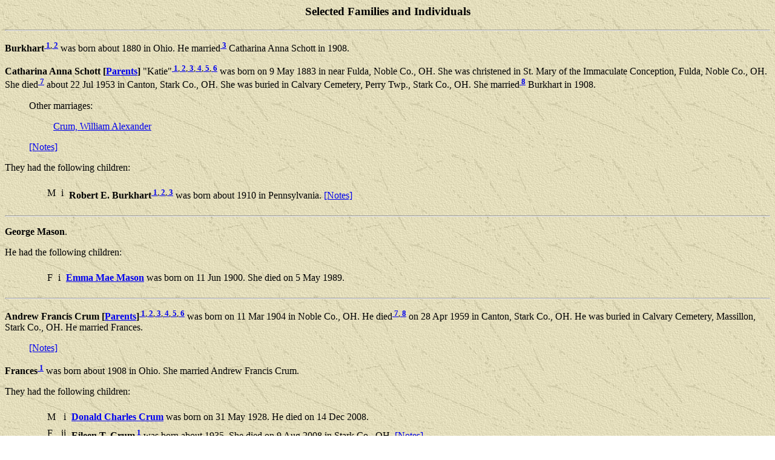

--- FILE ---
content_type: text/html
request_url: https://fuldaohio.org/genealogy/pafg220.htm
body_size: 2679
content:
<html>
<head>
<meta http-equiv="Content-Type" content="text/html; charset=utf-8">
<title>Fulda Families - pafg220 - Generated by Personal Ancestral File</title>
</head>
<body background="images/exptextb.jpg">
<h3 align=center>Selected Families and Individuals</h3>
<hr>
<p>	<b><a name="6493"></a>Burkhart</b><SUP><b><a href="pafc220.htm#6493C1"> 1</a></b>,<b><a href="pafc220.htm#6493C2"> 2</a></b></SUP> was born about 1880 in Ohio. He married<SUP><b><a href="pafc220.htm#6493C3"> 3</a></b></SUP> Catharina Anna Schott in 1908. </p>
<p>	<b><a name="4358"></a>Catharina Anna Schott&nbsp;[<a href="pafg200.htm#4069">Parents</a>]</b> "Katie"<SUP><b><a href="pafc220.htm#4358C1"> 1</a></b>,<b><a href="pafc220.htm#4358C2"> 2</a></b>,<b><a href="pafc220.htm#4358C3"> 3</a></b>,<b><a href="pafc220.htm#4358C4"> 4</a></b>,<b><a href="pafc220.htm#4358C5"> 5</a></b>,<b><a href="pafc220.htm#4358C6"> 6</a></b></SUP> was born on 9 May 1883 in near Fulda, Noble Co., OH. She was christened in St. Mary of the Immaculate Conception, Fulda, Noble Co., OH. She died<SUP><b><a href="pafc220.htm#4358C7"> 7</a></b></SUP> about 22 Jul 1953 in Canton, Stark Co., OH. She was buried in Calvary Cemetery, Perry Twp., Stark Co., OH. She married<SUP><b><a href="pafc220.htm#4358C8"> 8</a></b></SUP> Burkhart in 1908. </p>
<p><blockquote>Other marriages:
<br><blockquote>	<a href="pafg219.htm#4352">Crum, William Alexander</a>
<br></blockquote>
</blockquote>
</p>
<blockquote><a href="pafn220.htm#4358">[Notes]</a>

</blockquote>
<p>They had the following children:
</p>
<blockquote><table border="0" cellspacing="7">
<tr><td valign=top>&nbsp;</td>
<td valign=top></td>
<td valign=top>M</td>
<td valign=top align=right>i</td>
<td><a name="13201C"></a>
<b><a name="13201"></a>Robert E. Burkhart</b><SUP><b><a href="pafc220.htm#13201C1"> 1</a></b>,<b><a href="pafc220.htm#13201C2"> 2</a></b>,<b><a href="pafc220.htm#13201C3"> 3</a></b></SUP> was born about 1910 in Pennsylvania. <a href="pafn220.htm#13201">[Notes]</a>

</td>
</tr>
</table>
</blockquote>
<hr>
<p>	<b><a name="4360"></a>George Mason</b>.</p>
<p>He had the following children:
</p>
<blockquote><table border="0" cellspacing="7">
<tr><td valign=top>&nbsp;</td>
<td valign=top></td>
<td valign=top>F</td>
<td valign=top align=right>i</td>
<td><a name="4359C"></a>
<a href="pafg219.htm#4359"><b>Emma Mae Mason</b></a> was born on 11 Jun 1900. She died on 5 May 1989. </td>
</tr>
</table>
</blockquote>
<hr>
<p>	<b><a name="4362"></a>Andrew Francis Crum&nbsp;[<a href="pafg163.htm#3475">Parents</a>]</b><SUP><b><a href="pafc220.htm#4362C1"> 1</a></b>,<b><a href="pafc220.htm#4362C2"> 2</a></b>,<b><a href="pafc220.htm#4362C3"> 3</a></b>,<b><a href="pafc220.htm#4362C4"> 4</a></b>,<b><a href="pafc220.htm#4362C5"> 5</a></b>,<b><a href="pafc220.htm#4362C6"> 6</a></b></SUP> was born on 11 Mar 1904 in Noble Co., OH. He died<SUP><b><a href="pafc220.htm#4362C7"> 7</a></b>,<b><a href="pafc220.htm#4362C8"> 8</a></b></SUP> on 28 Apr 1959 in Canton, Stark Co., OH. He was buried in Calvary Cemetery, Massillon, Stark Co., OH. He married Frances. </p>
<blockquote><a href="pafn220.htm#4362">[Notes]</a>

</blockquote>
<p>	<b><a name="32094"></a>Frances</b><SUP><b><a href="pafc220.htm#32094C1"> 1</a></b></SUP> was born about 1908 in Ohio. She married Andrew Francis Crum. </p>
<p>They had the following children:
</p>
<blockquote><table border="0" cellspacing="7">
<tr><td valign=top>&nbsp;</td>
<td valign=top></td>
<td valign=top>M</td>
<td valign=top align=right>i</td>
<td><a name="32093C"></a>
<a href="pafg1261.htm#32093"><b>Donald Charles Crum</b></a> was born on 31 May 1928. He died on 14 Dec 2008. </td>
</tr>
<tr><td valign=top>&nbsp;</td>
<td valign=top></td>
<td valign=top>F</td>
<td valign=top align=right>ii</td>
<td><a name="32092C"></a>
<b><a name="32092"></a>Eileen T. Crum</b><SUP><b><a href="pafc220.htm#32092C1"> 1</a></b></SUP> was born about 1935. She died on 9 Aug 2008 in Stark Co., OH. <a href="pafn220.htm#32092">[Notes]</a>

</td>
</tr>
</table>
</blockquote>
<hr>
<p>	<b><a name="4365"></a>Edwin Leo Crum&nbsp;[<a href="pafg163.htm#3475">Parents</a>]</b><SUP><b><a href="pafc220.htm#4365C1"> 1</a></b>,<b><a href="pafc220.htm#4365C2"> 2</a></b>,<b><a href="pafc220.htm#4365C3"> 3</a></b>,<b><a href="pafc220.htm#4365C4"> 4</a></b>,<b><a href="pafc220.htm#4365C5"> 5</a></b></SUP> was born on 25 Nov 1910 in Carlisle, Noble Co., OH. He died<SUP><b><a href="pafc220.htm#4365C6"> 6</a></b></SUP> on 1 May 1989 in Zanesville, Muskingum Co., OH. He was buried<SUP><b><a href="pafc220.htm#4365C7"> 7</a></b></SUP> in St. Michael's Catholic Cemetery, Carlisle, Noble Co, OH. He married<SUP><b><a href="pafc220.htm#4365C8"> 8</a></b></SUP> Anita Regina Kuhn on 28 Jul 1936 in St Josephs Church, Burkhart, Monroe Co., OH. </p>
<blockquote><a href="pafn220.htm#4365">[Notes]</a>

</blockquote>
<p>	<b><a name="4370"></a>Anita Regina Kuhn&nbsp;[<a href="pafg147.htm#3165">Parents</a>]</b><SUP><b><a href="pafc220.htm#4370C1"> 1</a></b>,<b><a href="pafc220.htm#4370C2"> 2</a></b>,<b><a href="pafc220.htm#4370C3"> 3</a></b>,<b><a href="pafc220.htm#4370C4"> 4</a></b>,<b><a href="pafc220.htm#4370C5"> 5</a></b></SUP> was born<SUP><b><a href="pafc220.htm#4370C6"> 6</a></b></SUP> on 29 Jun 1916 in Monroe Co., OH. She died 20 Jan 20112 in Summit Acres Nursing Home, Caldwell, Noble, Ohio, USA. She was buried on 24 Jan 2012 in St. Michael Catholic Cemetery, Carisle, Ohio, USA. She married<SUP><b><a href="pafc220.htm#4370C7"> 7</a></b></SUP> Edwin Leo Crum on 28 Jul 1936 in St Josephs Church, Burkhart, Monroe Co., OH. </p>
<blockquote><a href="pafn220.htm#4370">[Notes]</a>

</blockquote>
<p>They had the following children:
</p>
<blockquote><table border="0" cellspacing="7">
<tr><td valign=top>&nbsp;</td>
<td valign=top></td>
<td valign=top>M</td>
<td valign=top align=right>i</td>
<td><a name="27320C"></a>
<b><a name="27320"></a>Roger L. Crum</b> was born after 1936. <a href="pafn220.htm#27320">[Notes]</a>

</td>
</tr>
<tr><td valign=top>&nbsp;</td>
<td valign=top></td>
<td valign=top>M</td>
<td valign=top align=right>ii</td>
<td><a name="27321C"></a>
<b><a name="27321"></a>Kenneth C. Crum</b><SUP><b><a href="pafc220.htm#27321C1"> 1</a></b></SUP> was born about 1938. <a href="pafn220.htm#27321">[Notes]</a>

</td>
</tr>
<tr><td valign=top>&nbsp;</td>
<td valign=top></td>
<td valign=top>M</td>
<td valign=top align=right>iii</td>
<td><a name="27322C"></a>
<b><a name="27322"></a>Lawrence A. Crum</b><SUP><b><a href="pafc220.htm#27322C1"> 1</a></b></SUP> was born after 1936. <a href="pafn220.htm#27322">[Notes]</a>

</td>
</tr>
<tr><td valign=top>&nbsp;</td>
<td valign=top></td>
<td valign=top>M</td>
<td valign=top align=right>iv</td>
<td><a name="27323C"></a>
<a href="pafg1119.htm#27323"><b>James A. Crum</b></a> was born on 6 Nov 1943. </td>
</tr>
<tr><td valign=top>&nbsp;</td>
<td valign=top></td>
<td valign=top>M</td>
<td valign=top align=right>v</td>
<td><a name="27351C"></a>
<a href="pafg1120.htm#27351"><b>John Edwin Crum</b></a> was born on 24 Sep 1945. </td>
</tr>
</table>
</blockquote>
<hr>
<p>	<b><a name="4371"></a>Karl Kastner&nbsp;[<a href="pafg220.htm#21153">Parents</a>]</b><SUP><b><a href="pafc220.htm#4371C1"> 1</a></b>,<b><a href="pafc220.htm#4371C2"> 2</a></b></SUP> was born in 1905. He died on 14 Sep 1956 in Stark Co., OH. He was buried in St. Louis Cemetery, Louisville, Stark Co., OH. He married<SUP><b><a href="pafc220.htm#4371C3"> 3</a></b></SUP> Edna A. Crum on 2 Jul 1935 in St. Nicholas Catholic Church, Zanesville, Muskingum Co., OH. </p>
<p>	<b><a name="4366"></a>Edna A. Crum&nbsp;[<a href="pafg163.htm#3475">Parents</a>]</b><SUP><b><a href="pafc220.htm#4366C1"> 1</a></b>,<b><a href="pafc220.htm#4366C2"> 2</a></b>,<b><a href="pafc220.htm#4366C3"> 3</a></b></SUP> was born on 25 Nov 1910 in Noble Co., OH. She died<SUP><b><a href="pafc220.htm#4366C4"> 4</a></b>,<b><a href="pafc220.htm#4366C5"> 5</a></b>,<b><a href="pafc220.htm#4366C6"> 6</a></b></SUP> on 16 Dec 1992 in Stark Co., OH. She was buried<SUP><b><a href="pafc220.htm#4366C7"> 7</a></b></SUP> in St. Louis Cemetery, Louisville, Stark Co., OH. She married<SUP><b><a href="pafc220.htm#4366C8"> 8</a></b></SUP> Karl Kastner on 2 Jul 1935 in St. Nicholas Catholic Church, Zanesville, Muskingum Co., OH. </p>
<blockquote><a href="pafn220.htm#4366">[Notes]</a>

</blockquote>
<p>They had the following children:
</p>
<blockquote><table border="0" cellspacing="7">
<tr><td valign=top>&nbsp;</td>
<td valign=top></td>
<td valign=top>M</td>
<td valign=top align=right>i</td>
<td><a name="23040C"></a>
<b><a name="23040"></a>Eugene K. Kastner</b><SUP><b><a href="pafc220.htm#23040C1"> 1</a></b></SUP> was born about 1938 in Ohio. </td>
</tr>
<tr><td valign=top>&nbsp;</td>
<td valign=top></td>
<td valign=top>F</td>
<td valign=top align=right>ii</td>
<td><a name="23029C"></a>
<a href="pafg980.htm#23029"><b>Darla Kastner</b></a> was born about 1942. </td>
</tr>
<tr><td valign=top>&nbsp;</td>
<td valign=top></td>
<td valign=top>F</td>
<td valign=top align=right>iii</td>
<td><a name="23031C"></a>
<a href="pafg980.htm#23031"><b>Charlotte M. Kastner</b></a> was born in Mar 1945. </td>
</tr>
<tr><td valign=top>&nbsp;</td>
<td valign=top></td>
<td valign=top>F</td>
<td valign=top align=right>iv</td>
<td><a name="23036C"></a>
<b><a name="23036"></a>Joyce F. Kastner</b><SUP><b><a href="pafc220.htm#23036C1"> 1</a></b></SUP> was born on 7 Jul 1948. <a href="pafn220.htm#23036">[Notes]</a>

</td>
</tr>
<tr><td valign=top>&nbsp;</td>
<td valign=top></td>
<td valign=top>F</td>
<td valign=top align=right>v</td>
<td><a name="23037C"></a>
<a href="pafg980.htm#23037"><b>Gloria K. Kastner</b></a> was born on 8 Apr 1951. </td>
</tr>
</table>
</blockquote>
<hr>
<p>	<b><a name="4367"></a>Ralph L. Crum&nbsp;[<a href="pafg163.htm#3475">Parents</a>]</b><SUP><b><a href="pafc220.htm#4367C1"> 1</a></b>,<b><a href="pafc220.htm#4367C2"> 2</a></b>,<b><a href="pafc220.htm#4367C3"> 3</a></b>,<b><a href="pafc220.htm#4367C4"> 4</a></b></SUP> was born on 29 May 1918 in Noble Co., OH. He died<SUP><b><a href="pafc220.htm#4367C5"> 5</a></b></SUP> on 14 Oct 1970 in Cleveland, Cuyahoga Co., OH. He was buried in Calvary Cemetery, Canton, Stark Co., OH. He married<SUP><b><a href="pafc220.htm#4367C6"> 6</a></b></SUP> Margaret. </p>
<blockquote><a href="pafn220.htm#4367">[Notes]</a>

</blockquote>
<p>	<b><a name="4372"></a>Margaret</b><SUP><b><a href="pafc220.htm#4372C1"> 1</a></b></SUP> was born about 1920. She married<SUP><b><a href="pafc220.htm#4372C2"> 2</a></b></SUP> Ralph L. Crum. </p>
<hr>
<p>	<b><a name="21153"></a>Frank A. Kastner</b><SUP><b><a href="pafc220.htm#21153C1"> 1</a></b></SUP> was born in 1867. He died on 11 Nov 1961 in Stark Co., OH. He was buried in St. Louis Cemetery, Louisville, Stark Co., OH. He married Dilla A. Keller. </p>
<p>	<b><a name="21154"></a>Dilla A. Keller</b><SUP><b><a href="pafc220.htm#21154C1"> 1</a></b></SUP> was born in 1876 in Randolph, Portage Co., OH. She died on 2 Nov 1966 in Stark Co., OH. She was buried in St. Louis Cemetery, Louisville, Stark Co., OH. She married Frank A. Kastner. </p>
<p>They had the following children:
</p>
<blockquote><table border="0" cellspacing="7">
<tr><td valign=top>&nbsp;</td>
<td valign=top></td>
<td valign=top>M</td>
<td valign=top align=right>i</td>
<td><a name="4371C"></a>
<a href="pafg220.htm#4371"><b>Karl Kastner</b></a> was born in 1905. He died on 14 Sep 1956. </td>
</tr>
</table>
</blockquote>
<hr>
<p>	<b><a name="4373"></a>Marcus Aloysius Crum&nbsp;[<a href="pafg219.htm#4352">Parents</a>]</b><SUP><b><a href="pafc220.htm#4373C1"> 1</a></b>,<b><a href="pafc220.htm#4373C2"> 2</a></b>,<b><a href="pafc220.htm#4373C3"> 3</a></b>,<b><a href="pafc220.htm#4373C4"> 4</a></b>,<b><a href="pafc220.htm#4373C5"> 5</a></b></SUP> was born on 2 Jan 1918 in near Fulda, Noble Co., OH. He was christened in St. Mary of the Immaculate Conception, Fulda, Noble Co., OH. He died<SUP><b><a href="pafc220.htm#4373C6"> 6</a></b></SUP> on 15 Feb 1987 in Canton, Stark Co., OH. He married<SUP><b><a href="pafc220.htm#4373C7"> 7</a></b></SUP> Edna Josephine Smithberger on 6 Jun 1942. </p>
<blockquote><a href="pafn220.htm#4373">[Notes]</a>

</blockquote>
<p>	<b><a name="4375"></a>Edna Josephine Smithberger&nbsp;[<a href="pafg220.htm#16714">Parents</a>]</b><SUP><b><a href="pafc220.htm#4375C1"> 1</a></b>,<b><a href="pafc220.htm#4375C2"> 2</a></b>,<b><a href="pafc220.htm#4375C3"> 3</a></b>,<b><a href="pafc220.htm#4375C4"> 4</a></b></SUP> was born on 5 Dec 1921 in Ohio. She married<SUP><b><a href="pafc220.htm#4375C5"> 5</a></b></SUP> Marcus Aloysius Crum on 6 Jun 1942. </p>
<p>They had the following children:
</p>
<blockquote><table border="0" cellspacing="7">
<tr><td valign=top>&nbsp;</td>
<td valign=top></td>
<td valign=top>F</td>
<td valign=top align=right>i</td>
<td><a name="13918C"></a>
<a href="pafg660.htm#13918"><b>Marcia Rose Crum</b></a> was born on 12 Apr 1943. </td>
</tr>
<tr><td valign=top>&nbsp;</td>
<td valign=top></td>
<td valign=top>F</td>
<td valign=top align=right>ii</td>
<td><a name="13919C"></a>
<a href="pafg660.htm#13919"><b>Carol Diane Crum</b></a> was born on 8 Mar 1945. </td>
</tr>
</table>
</blockquote>
<hr>
<p>	<b><a name="16714"></a>Henry William Smithberger&nbsp;[<a href="pafg212.htm#5384">Parents</a>]</b><SUP><b><a href="pafc220.htm#16714C1"> 1</a></b>,<b><a href="pafc220.htm#16714C2"> 2</a></b>,<b><a href="pafc220.htm#16714C3"> 3</a></b>,<b><a href="pafc220.htm#16714C4"> 4</a></b>,<b><a href="pafc220.htm#16714C5"> 5</a></b>,<b><a href="pafc220.htm#16714C6"> 6</a></b>,<b><a href="pafc220.htm#16714C7"> 7</a></b>,<b><a href="pafc220.htm#16714C8"> 8</a></b>,<b><a href="pafc220.htm#16714C9"> 9</a></b></SUP> was born on 13 Jul 1884 in Bethel Twp., Monroe Co., Ohio. He died<SUP><b><a href="pafc220.htm#16714C10"> 10</a></b></SUP> on 29 Mar 1969 in Marietta, Washington Co., OH. He was buried<SUP><b><a href="pafc220.htm#16714C11"> 11</a></b></SUP> in St. Joseph's Catholic Cemetery, Burkhart, Monroe Co., OH. He married<SUP><b><a href="pafc220.htm#16714C12"> 12</a></b></SUP> Cecelia Catherine Weisend on 10 Oct 1905 in Monroe Co., OH. </p>
<blockquote><a href="pafn220.htm#16714">[Notes]</a>

</blockquote>
<p>	<b><a name="11643"></a>Cecelia Catherine Weisend&nbsp;[<a href="pafg564.htm#16709">Parents</a>]</b><SUP><b><a href="pafc220.htm#11643C1"> 1</a></b>,<b><a href="pafc220.htm#11643C2"> 2</a></b>,<b><a href="pafc220.htm#11643C3"> 3</a></b>,<b><a href="pafc220.htm#11643C4"> 4</a></b>,<b><a href="pafc220.htm#11643C5"> 5</a></b>,<b><a href="pafc220.htm#11643C6"> 6</a></b>,<b><a href="pafc220.htm#11643C7"> 7</a></b></SUP> was born on 16 Mar 1881 in Monroe Co., OH. She died on 8 Apr 1963 in Burkhart, Monroe Co., OH. She was buried<SUP><b><a href="pafc220.htm#11643C8"> 8</a></b></SUP> in St. Joseph's Catholic Cemetery, Burkhart, Monroe Co., OH. She married<SUP><b><a href="pafc220.htm#11643C9"> 9</a></b></SUP> Henry William Smithberger on 10 Oct 1905 in Monroe Co., OH. </p>
<blockquote><a href="pafn220.htm#11643">[Notes]</a>

</blockquote>
<p>They had the following children:
</p>
<blockquote><table border="0" cellspacing="7">
<tr><td valign=top>&nbsp;</td>
<td valign=top></td>
<td valign=top>F</td>
<td valign=top align=right>i</td>
<td><a name="6430C"></a>
<a href="pafg239.htm#6430"><b>Irene Marie Smithberger</b></a> was born on 30 Jul 1907. She died on 21 Feb 1944. </td>
</tr>
<tr><td valign=top>&nbsp;</td>
<td valign=top></td>
<td valign=top>F</td>
<td valign=top align=right>ii</td>
<td><a name="13891C"></a>
<a href="pafg275.htm#13891"><b>Genevieve Eldora Smithberger</b></a> was born on 13 Nov 1910. She died on 31 Aug 2005. </td>
</tr>
<tr><td valign=top>&nbsp;</td>
<td valign=top></td>
<td valign=top>M</td>
<td valign=top align=right>iii</td>
<td><a name="13892C"></a>
<b><a name="13892"></a>Herman Joseph Smithberger</b><SUP><b><a href="pafc220.htm#13892C1"> 1</a></b>,<b><a href="pafc220.htm#13892C2"> 2</a></b>,<b><a href="pafc220.htm#13892C3"> 3</a></b>,<b><a href="pafc220.htm#13892C4"> 4</a></b>,<b><a href="pafc220.htm#13892C5"> 5</a></b></SUP> was born on 7 Apr 1914 in Ohio. He died on 17 Apr 1953 in Woodsfield, Monroe Co., OH. <a href="pafn220.htm#13892">[Notes]</a>

</td>
</tr>
<tr><td valign=top>&nbsp;</td>
<td valign=top></td>
<td valign=top>F</td>
<td valign=top align=right>iv</td>
<td><a name="13893C"></a>
<a href="pafg659.htm#13893"><b>Mary Marcella Smithberger</b></a> was born on 13 Jan 1918. She died on 12 Jun 1991. </td>
</tr>
<tr><td valign=top>&nbsp;</td>
<td valign=top></td>
<td valign=top>F</td>
<td valign=top align=right>v</td>
<td><a name="4375C"></a>
<a href="pafg220.htm#4375"><b>Edna Josephine Smithberger</b></a> was born on 5 Dec 1921. </td>
</tr>
</table>
</blockquote>
<hr>
<p>	<b><a name="4379"></a>Virgil Pitts</b><SUP><b><a href="pafc220.htm#4379C1"> 1</a></b></SUP>.Virgil married<SUP><b><a href="pafc220.htm#4379C2"> 2</a></b></SUP> Ruth. </p>
<p>	<b><a name="4378"></a>Ruth&nbsp;[<a href="pafg219.htm#4353">Parents</a>]</b><SUP><b><a href="pafc220.htm#4378C1"> 1</a></b></SUP>.Ruth married<SUP><b><a href="pafc220.htm#4378C2"> 2</a></b></SUP> Virgil Pitts. </p>
<blockquote><a href="pafn220.htm#4378">[Notes]</a>

</blockquote>
<p align=center>
<a href="index.htm#TOC"><img src="images/home.jpg" border=0 ALT="Home"></a>
<a href="pafg01.htm"><img src="images/start.jpg" border=0 ALT="First"></a>
<a href="pafg219.htm"><img src="images/prev.jpg" border=0 ALT="Previous"></a>
<a href="pafg221.htm"><img src="images/next.jpg" border=0 ALT="Next"></a>
<a href="pafg1595.htm"><img src="images/end.jpg" border=0 ALT="Last"></a>
</p>
<p align=center><a href="index2.htm">Surname List</a> | <a href="index3.htm">Name Index</a>
</p>
</body>
</html>
